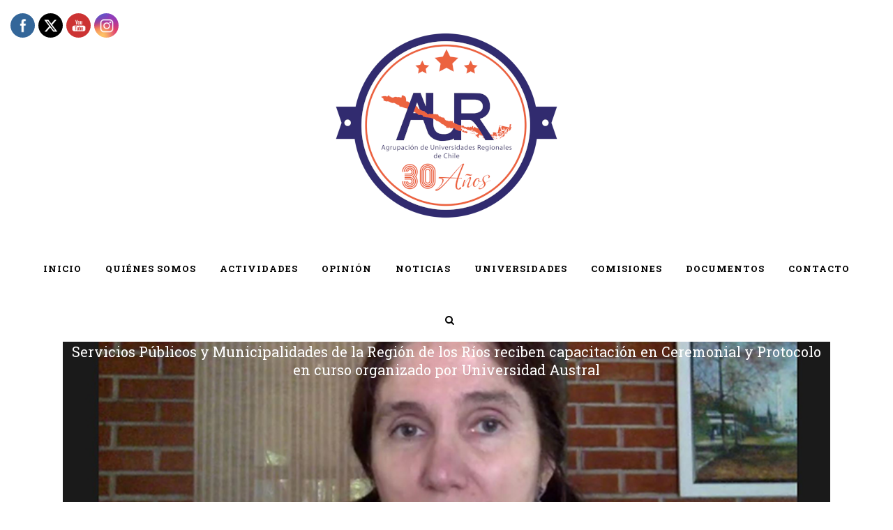

--- FILE ---
content_type: text/html; charset=UTF-8
request_url: https://www.auregionales.cl/2021/10/21/servicios-publicos-y-municipalidades-de-la-region-de-los-rios-reciben-capacitacion-en-ceremonial-y-protocolo-en-curso-organizado-por-universidad-austral/
body_size: 13010
content:
<!DOCTYPE html>
<html lang="es-CL">
<head>
	<meta charset="UTF-8" />
	
	<title>Agrupación de Universidades Regionales - AUR |   Servicios Públicos y Municipalidades de la Región de los Ríos reciben capacitación en Ceremonial y Protocolo en curso organizado por Universidad Austral</title>

	
			
						<meta name="viewport" content="width=device-width,initial-scale=1,user-scalable=no">
		
	<link rel="profile" href="http://gmpg.org/xfn/11" />
	<link rel="pingback" href="https://www.auregionales.cl/xmlrpc.php" />
	<link rel="shortcut icon" type="image/x-icon" href="http://www.auregionales.cl/wp-content/uploads/2019/08/logo-AUR-1-1.png">
	<link rel="apple-touch-icon" href="http://www.auregionales.cl/wp-content/uploads/2019/08/logo-AUR-1-1.png"/>
	<link href='//fonts.googleapis.com/css?family=Raleway:100,200,300,400,500,600,700,800,900,300italic,400italic|Roboto+Slab:100,200,300,400,500,600,700,800,900,300italic,400italic|Roboto:100,200,300,400,500,600,700,800,900,300italic,400italic&subset=latin,latin-ext' rel='stylesheet' type='text/css'>
<meta name='robots' content='max-image-preview:large' />
<link rel="alternate" type="application/rss+xml" title="Agrupación de Universidades Regionales - AUR &raquo; Feed" href="https://www.auregionales.cl/feed/" />
<link rel="alternate" type="application/rss+xml" title="Agrupación de Universidades Regionales - AUR &raquo; Feed de comentarios" href="https://www.auregionales.cl/comments/feed/" />
<link rel="alternate" title="oEmbed (JSON)" type="application/json+oembed" href="https://www.auregionales.cl/wp-json/oembed/1.0/embed?url=https%3A%2F%2Fwww.auregionales.cl%2F2021%2F10%2F21%2Fservicios-publicos-y-municipalidades-de-la-region-de-los-rios-reciben-capacitacion-en-ceremonial-y-protocolo-en-curso-organizado-por-universidad-austral%2F" />
<link rel="alternate" title="oEmbed (XML)" type="text/xml+oembed" href="https://www.auregionales.cl/wp-json/oembed/1.0/embed?url=https%3A%2F%2Fwww.auregionales.cl%2F2021%2F10%2F21%2Fservicios-publicos-y-municipalidades-de-la-region-de-los-rios-reciben-capacitacion-en-ceremonial-y-protocolo-en-curso-organizado-por-universidad-austral%2F&#038;format=xml" />
<style id='wp-img-auto-sizes-contain-inline-css' type='text/css'>
img:is([sizes=auto i],[sizes^="auto," i]){contain-intrinsic-size:3000px 1500px}
/*# sourceURL=wp-img-auto-sizes-contain-inline-css */
</style>
<style id='wp-emoji-styles-inline-css' type='text/css'>

	img.wp-smiley, img.emoji {
		display: inline !important;
		border: none !important;
		box-shadow: none !important;
		height: 1em !important;
		width: 1em !important;
		margin: 0 0.07em !important;
		vertical-align: -0.1em !important;
		background: none !important;
		padding: 0 !important;
	}
/*# sourceURL=wp-emoji-styles-inline-css */
</style>
<style id='wp-block-library-inline-css' type='text/css'>
:root{--wp-block-synced-color:#7a00df;--wp-block-synced-color--rgb:122,0,223;--wp-bound-block-color:var(--wp-block-synced-color);--wp-editor-canvas-background:#ddd;--wp-admin-theme-color:#007cba;--wp-admin-theme-color--rgb:0,124,186;--wp-admin-theme-color-darker-10:#006ba1;--wp-admin-theme-color-darker-10--rgb:0,107,160.5;--wp-admin-theme-color-darker-20:#005a87;--wp-admin-theme-color-darker-20--rgb:0,90,135;--wp-admin-border-width-focus:2px}@media (min-resolution:192dpi){:root{--wp-admin-border-width-focus:1.5px}}.wp-element-button{cursor:pointer}:root .has-very-light-gray-background-color{background-color:#eee}:root .has-very-dark-gray-background-color{background-color:#313131}:root .has-very-light-gray-color{color:#eee}:root .has-very-dark-gray-color{color:#313131}:root .has-vivid-green-cyan-to-vivid-cyan-blue-gradient-background{background:linear-gradient(135deg,#00d084,#0693e3)}:root .has-purple-crush-gradient-background{background:linear-gradient(135deg,#34e2e4,#4721fb 50%,#ab1dfe)}:root .has-hazy-dawn-gradient-background{background:linear-gradient(135deg,#faaca8,#dad0ec)}:root .has-subdued-olive-gradient-background{background:linear-gradient(135deg,#fafae1,#67a671)}:root .has-atomic-cream-gradient-background{background:linear-gradient(135deg,#fdd79a,#004a59)}:root .has-nightshade-gradient-background{background:linear-gradient(135deg,#330968,#31cdcf)}:root .has-midnight-gradient-background{background:linear-gradient(135deg,#020381,#2874fc)}:root{--wp--preset--font-size--normal:16px;--wp--preset--font-size--huge:42px}.has-regular-font-size{font-size:1em}.has-larger-font-size{font-size:2.625em}.has-normal-font-size{font-size:var(--wp--preset--font-size--normal)}.has-huge-font-size{font-size:var(--wp--preset--font-size--huge)}.has-text-align-center{text-align:center}.has-text-align-left{text-align:left}.has-text-align-right{text-align:right}.has-fit-text{white-space:nowrap!important}#end-resizable-editor-section{display:none}.aligncenter{clear:both}.items-justified-left{justify-content:flex-start}.items-justified-center{justify-content:center}.items-justified-right{justify-content:flex-end}.items-justified-space-between{justify-content:space-between}.screen-reader-text{border:0;clip-path:inset(50%);height:1px;margin:-1px;overflow:hidden;padding:0;position:absolute;width:1px;word-wrap:normal!important}.screen-reader-text:focus{background-color:#ddd;clip-path:none;color:#444;display:block;font-size:1em;height:auto;left:5px;line-height:normal;padding:15px 23px 14px;text-decoration:none;top:5px;width:auto;z-index:100000}html :where(.has-border-color){border-style:solid}html :where([style*=border-top-color]){border-top-style:solid}html :where([style*=border-right-color]){border-right-style:solid}html :where([style*=border-bottom-color]){border-bottom-style:solid}html :where([style*=border-left-color]){border-left-style:solid}html :where([style*=border-width]){border-style:solid}html :where([style*=border-top-width]){border-top-style:solid}html :where([style*=border-right-width]){border-right-style:solid}html :where([style*=border-bottom-width]){border-bottom-style:solid}html :where([style*=border-left-width]){border-left-style:solid}html :where(img[class*=wp-image-]){height:auto;max-width:100%}:where(figure){margin:0 0 1em}html :where(.is-position-sticky){--wp-admin--admin-bar--position-offset:var(--wp-admin--admin-bar--height,0px)}@media screen and (max-width:600px){html :where(.is-position-sticky){--wp-admin--admin-bar--position-offset:0px}}

/*# sourceURL=wp-block-library-inline-css */
</style><style id='global-styles-inline-css' type='text/css'>
:root{--wp--preset--aspect-ratio--square: 1;--wp--preset--aspect-ratio--4-3: 4/3;--wp--preset--aspect-ratio--3-4: 3/4;--wp--preset--aspect-ratio--3-2: 3/2;--wp--preset--aspect-ratio--2-3: 2/3;--wp--preset--aspect-ratio--16-9: 16/9;--wp--preset--aspect-ratio--9-16: 9/16;--wp--preset--color--black: #000000;--wp--preset--color--cyan-bluish-gray: #abb8c3;--wp--preset--color--white: #ffffff;--wp--preset--color--pale-pink: #f78da7;--wp--preset--color--vivid-red: #cf2e2e;--wp--preset--color--luminous-vivid-orange: #ff6900;--wp--preset--color--luminous-vivid-amber: #fcb900;--wp--preset--color--light-green-cyan: #7bdcb5;--wp--preset--color--vivid-green-cyan: #00d084;--wp--preset--color--pale-cyan-blue: #8ed1fc;--wp--preset--color--vivid-cyan-blue: #0693e3;--wp--preset--color--vivid-purple: #9b51e0;--wp--preset--gradient--vivid-cyan-blue-to-vivid-purple: linear-gradient(135deg,rgb(6,147,227) 0%,rgb(155,81,224) 100%);--wp--preset--gradient--light-green-cyan-to-vivid-green-cyan: linear-gradient(135deg,rgb(122,220,180) 0%,rgb(0,208,130) 100%);--wp--preset--gradient--luminous-vivid-amber-to-luminous-vivid-orange: linear-gradient(135deg,rgb(252,185,0) 0%,rgb(255,105,0) 100%);--wp--preset--gradient--luminous-vivid-orange-to-vivid-red: linear-gradient(135deg,rgb(255,105,0) 0%,rgb(207,46,46) 100%);--wp--preset--gradient--very-light-gray-to-cyan-bluish-gray: linear-gradient(135deg,rgb(238,238,238) 0%,rgb(169,184,195) 100%);--wp--preset--gradient--cool-to-warm-spectrum: linear-gradient(135deg,rgb(74,234,220) 0%,rgb(151,120,209) 20%,rgb(207,42,186) 40%,rgb(238,44,130) 60%,rgb(251,105,98) 80%,rgb(254,248,76) 100%);--wp--preset--gradient--blush-light-purple: linear-gradient(135deg,rgb(255,206,236) 0%,rgb(152,150,240) 100%);--wp--preset--gradient--blush-bordeaux: linear-gradient(135deg,rgb(254,205,165) 0%,rgb(254,45,45) 50%,rgb(107,0,62) 100%);--wp--preset--gradient--luminous-dusk: linear-gradient(135deg,rgb(255,203,112) 0%,rgb(199,81,192) 50%,rgb(65,88,208) 100%);--wp--preset--gradient--pale-ocean: linear-gradient(135deg,rgb(255,245,203) 0%,rgb(182,227,212) 50%,rgb(51,167,181) 100%);--wp--preset--gradient--electric-grass: linear-gradient(135deg,rgb(202,248,128) 0%,rgb(113,206,126) 100%);--wp--preset--gradient--midnight: linear-gradient(135deg,rgb(2,3,129) 0%,rgb(40,116,252) 100%);--wp--preset--font-size--small: 13px;--wp--preset--font-size--medium: 20px;--wp--preset--font-size--large: 36px;--wp--preset--font-size--x-large: 42px;--wp--preset--spacing--20: 0.44rem;--wp--preset--spacing--30: 0.67rem;--wp--preset--spacing--40: 1rem;--wp--preset--spacing--50: 1.5rem;--wp--preset--spacing--60: 2.25rem;--wp--preset--spacing--70: 3.38rem;--wp--preset--spacing--80: 5.06rem;--wp--preset--shadow--natural: 6px 6px 9px rgba(0, 0, 0, 0.2);--wp--preset--shadow--deep: 12px 12px 50px rgba(0, 0, 0, 0.4);--wp--preset--shadow--sharp: 6px 6px 0px rgba(0, 0, 0, 0.2);--wp--preset--shadow--outlined: 6px 6px 0px -3px rgb(255, 255, 255), 6px 6px rgb(0, 0, 0);--wp--preset--shadow--crisp: 6px 6px 0px rgb(0, 0, 0);}:where(.is-layout-flex){gap: 0.5em;}:where(.is-layout-grid){gap: 0.5em;}body .is-layout-flex{display: flex;}.is-layout-flex{flex-wrap: wrap;align-items: center;}.is-layout-flex > :is(*, div){margin: 0;}body .is-layout-grid{display: grid;}.is-layout-grid > :is(*, div){margin: 0;}:where(.wp-block-columns.is-layout-flex){gap: 2em;}:where(.wp-block-columns.is-layout-grid){gap: 2em;}:where(.wp-block-post-template.is-layout-flex){gap: 1.25em;}:where(.wp-block-post-template.is-layout-grid){gap: 1.25em;}.has-black-color{color: var(--wp--preset--color--black) !important;}.has-cyan-bluish-gray-color{color: var(--wp--preset--color--cyan-bluish-gray) !important;}.has-white-color{color: var(--wp--preset--color--white) !important;}.has-pale-pink-color{color: var(--wp--preset--color--pale-pink) !important;}.has-vivid-red-color{color: var(--wp--preset--color--vivid-red) !important;}.has-luminous-vivid-orange-color{color: var(--wp--preset--color--luminous-vivid-orange) !important;}.has-luminous-vivid-amber-color{color: var(--wp--preset--color--luminous-vivid-amber) !important;}.has-light-green-cyan-color{color: var(--wp--preset--color--light-green-cyan) !important;}.has-vivid-green-cyan-color{color: var(--wp--preset--color--vivid-green-cyan) !important;}.has-pale-cyan-blue-color{color: var(--wp--preset--color--pale-cyan-blue) !important;}.has-vivid-cyan-blue-color{color: var(--wp--preset--color--vivid-cyan-blue) !important;}.has-vivid-purple-color{color: var(--wp--preset--color--vivid-purple) !important;}.has-black-background-color{background-color: var(--wp--preset--color--black) !important;}.has-cyan-bluish-gray-background-color{background-color: var(--wp--preset--color--cyan-bluish-gray) !important;}.has-white-background-color{background-color: var(--wp--preset--color--white) !important;}.has-pale-pink-background-color{background-color: var(--wp--preset--color--pale-pink) !important;}.has-vivid-red-background-color{background-color: var(--wp--preset--color--vivid-red) !important;}.has-luminous-vivid-orange-background-color{background-color: var(--wp--preset--color--luminous-vivid-orange) !important;}.has-luminous-vivid-amber-background-color{background-color: var(--wp--preset--color--luminous-vivid-amber) !important;}.has-light-green-cyan-background-color{background-color: var(--wp--preset--color--light-green-cyan) !important;}.has-vivid-green-cyan-background-color{background-color: var(--wp--preset--color--vivid-green-cyan) !important;}.has-pale-cyan-blue-background-color{background-color: var(--wp--preset--color--pale-cyan-blue) !important;}.has-vivid-cyan-blue-background-color{background-color: var(--wp--preset--color--vivid-cyan-blue) !important;}.has-vivid-purple-background-color{background-color: var(--wp--preset--color--vivid-purple) !important;}.has-black-border-color{border-color: var(--wp--preset--color--black) !important;}.has-cyan-bluish-gray-border-color{border-color: var(--wp--preset--color--cyan-bluish-gray) !important;}.has-white-border-color{border-color: var(--wp--preset--color--white) !important;}.has-pale-pink-border-color{border-color: var(--wp--preset--color--pale-pink) !important;}.has-vivid-red-border-color{border-color: var(--wp--preset--color--vivid-red) !important;}.has-luminous-vivid-orange-border-color{border-color: var(--wp--preset--color--luminous-vivid-orange) !important;}.has-luminous-vivid-amber-border-color{border-color: var(--wp--preset--color--luminous-vivid-amber) !important;}.has-light-green-cyan-border-color{border-color: var(--wp--preset--color--light-green-cyan) !important;}.has-vivid-green-cyan-border-color{border-color: var(--wp--preset--color--vivid-green-cyan) !important;}.has-pale-cyan-blue-border-color{border-color: var(--wp--preset--color--pale-cyan-blue) !important;}.has-vivid-cyan-blue-border-color{border-color: var(--wp--preset--color--vivid-cyan-blue) !important;}.has-vivid-purple-border-color{border-color: var(--wp--preset--color--vivid-purple) !important;}.has-vivid-cyan-blue-to-vivid-purple-gradient-background{background: var(--wp--preset--gradient--vivid-cyan-blue-to-vivid-purple) !important;}.has-light-green-cyan-to-vivid-green-cyan-gradient-background{background: var(--wp--preset--gradient--light-green-cyan-to-vivid-green-cyan) !important;}.has-luminous-vivid-amber-to-luminous-vivid-orange-gradient-background{background: var(--wp--preset--gradient--luminous-vivid-amber-to-luminous-vivid-orange) !important;}.has-luminous-vivid-orange-to-vivid-red-gradient-background{background: var(--wp--preset--gradient--luminous-vivid-orange-to-vivid-red) !important;}.has-very-light-gray-to-cyan-bluish-gray-gradient-background{background: var(--wp--preset--gradient--very-light-gray-to-cyan-bluish-gray) !important;}.has-cool-to-warm-spectrum-gradient-background{background: var(--wp--preset--gradient--cool-to-warm-spectrum) !important;}.has-blush-light-purple-gradient-background{background: var(--wp--preset--gradient--blush-light-purple) !important;}.has-blush-bordeaux-gradient-background{background: var(--wp--preset--gradient--blush-bordeaux) !important;}.has-luminous-dusk-gradient-background{background: var(--wp--preset--gradient--luminous-dusk) !important;}.has-pale-ocean-gradient-background{background: var(--wp--preset--gradient--pale-ocean) !important;}.has-electric-grass-gradient-background{background: var(--wp--preset--gradient--electric-grass) !important;}.has-midnight-gradient-background{background: var(--wp--preset--gradient--midnight) !important;}.has-small-font-size{font-size: var(--wp--preset--font-size--small) !important;}.has-medium-font-size{font-size: var(--wp--preset--font-size--medium) !important;}.has-large-font-size{font-size: var(--wp--preset--font-size--large) !important;}.has-x-large-font-size{font-size: var(--wp--preset--font-size--x-large) !important;}
/*# sourceURL=global-styles-inline-css */
</style>

<style id='classic-theme-styles-inline-css' type='text/css'>
/*! This file is auto-generated */
.wp-block-button__link{color:#fff;background-color:#32373c;border-radius:9999px;box-shadow:none;text-decoration:none;padding:calc(.667em + 2px) calc(1.333em + 2px);font-size:1.125em}.wp-block-file__button{background:#32373c;color:#fff;text-decoration:none}
/*# sourceURL=/wp-includes/css/classic-themes.min.css */
</style>
<link rel='stylesheet' id='ctf_styles-css' href='https://www.auregionales.cl/wp-content/plugins/custom-twitter-feeds/css/ctf-styles.min.css?ver=2.3.1' type='text/css' media='all' />
<link rel='stylesheet' id='SFSImainCss-css' href='https://www.auregionales.cl/wp-content/plugins/ultimate-social-media-icons/css/sfsi-style.css?ver=2.9.6' type='text/css' media='all' />
<link rel='stylesheet' id='disable_sfsi-css' href='https://www.auregionales.cl/wp-content/plugins/ultimate-social-media-icons/css/disable_sfsi.css?ver=6.9' type='text/css' media='all' />
<link rel='stylesheet' id='default_style-css' href='https://www.auregionales.cl/wp-content/themes/bridge/style.css?ver=6.9' type='text/css' media='all' />
<link rel='stylesheet' id='qode_font_awesome-css' href='https://www.auregionales.cl/wp-content/themes/bridge/css/font-awesome/css/font-awesome.min.css?ver=6.9' type='text/css' media='all' />
<link rel='stylesheet' id='qode_font_elegant-css' href='https://www.auregionales.cl/wp-content/themes/bridge/css/elegant-icons/style.min.css?ver=6.9' type='text/css' media='all' />
<link rel='stylesheet' id='qode_linea_icons-css' href='https://www.auregionales.cl/wp-content/themes/bridge/css/linea-icons/style.css?ver=6.9' type='text/css' media='all' />
<link rel='stylesheet' id='stylesheet-css' href='https://www.auregionales.cl/wp-content/themes/bridge/css/stylesheet.min.css?ver=6.9' type='text/css' media='all' />
<link rel='stylesheet' id='qode_print-css' href='https://www.auregionales.cl/wp-content/themes/bridge/css/print.css?ver=6.9' type='text/css' media='all' />
<link rel='stylesheet' id='mac_stylesheet-css' href='https://www.auregionales.cl/wp-content/themes/bridge/css/mac_stylesheet.css?ver=6.9' type='text/css' media='all' />
<link rel='stylesheet' id='webkit-css' href='https://www.auregionales.cl/wp-content/themes/bridge/css/webkit_stylesheet.css?ver=6.9' type='text/css' media='all' />
<link rel='stylesheet' id='style_dynamic-css' href='https://www.auregionales.cl/wp-content/themes/bridge/css/style_dynamic.css?ver=1768507629' type='text/css' media='all' />
<link rel='stylesheet' id='responsive-css' href='https://www.auregionales.cl/wp-content/themes/bridge/css/responsive.min.css?ver=6.9' type='text/css' media='all' />
<link rel='stylesheet' id='style_dynamic_responsive-css' href='https://www.auregionales.cl/wp-content/themes/bridge/css/style_dynamic_responsive.css?ver=1768507629' type='text/css' media='all' />
<link rel='stylesheet' id='js_composer_front-css' href='https://www.auregionales.cl/wp-content/plugins/js_composer/assets/css/js_composer.min.css?ver=7.0' type='text/css' media='all' />
<link rel='stylesheet' id='custom_css-css' href='https://www.auregionales.cl/wp-content/themes/bridge/css/custom_css.css?ver=1768507629' type='text/css' media='all' />
<script type="text/javascript" src="https://www.auregionales.cl/wp-includes/js/jquery/jquery.min.js?ver=3.7.1" id="jquery-core-js"></script>
<script type="text/javascript" src="https://www.auregionales.cl/wp-includes/js/jquery/jquery-migrate.min.js?ver=3.4.1" id="jquery-migrate-js"></script>
<script></script><link rel="https://api.w.org/" href="https://www.auregionales.cl/wp-json/" /><link rel="alternate" title="JSON" type="application/json" href="https://www.auregionales.cl/wp-json/wp/v2/posts/18775" /><link rel="EditURI" type="application/rsd+xml" title="RSD" href="https://www.auregionales.cl/xmlrpc.php?rsd" />
<meta name="generator" content="WordPress 6.9" />
<link rel="canonical" href="https://www.auregionales.cl/2021/10/21/servicios-publicos-y-municipalidades-de-la-region-de-los-rios-reciben-capacitacion-en-ceremonial-y-protocolo-en-curso-organizado-por-universidad-austral/" />
<link rel='shortlink' href='https://www.auregionales.cl/?p=18775' />
<meta name="follow.[base64]" content="RkkMQTvdjEyVrLEJFTkH"/><meta property="og:image:secure_url" content="https://www.auregionales.cl/wp-content/uploads/2021/10/20octubre2021-9web.jpg" data-id="sfsi"><meta property="twitter:card" content="summary_large_image" data-id="sfsi"><meta property="twitter:image" content="https://www.auregionales.cl/wp-content/uploads/2021/10/20octubre2021-9web.jpg" data-id="sfsi"><meta property="og:image:type" content="" data-id="sfsi" /><meta property="og:image:width" content="800" data-id="sfsi" /><meta property="og:image:height" content="445" data-id="sfsi" /><meta property="og:url" content="https://www.auregionales.cl/2021/10/21/servicios-publicos-y-municipalidades-de-la-region-de-los-rios-reciben-capacitacion-en-ceremonial-y-protocolo-en-curso-organizado-por-universidad-austral/" data-id="sfsi" /><meta property="og:description" content="
La actividad en modalidad virtual se desarrolló en dos jornadas que contemplaron espacio de diálogo, compartir experiencias y preguntas de los asistentes al relator Patricio Olivares, Jefe de Ceremonial y Protocolo de la Cámara de Diputadas y Diputados de Chile.Cerca de 70 participantes de SEREMI, servicios públicos, municipalidades, bibliotecas y universidades tuvo el “Curso de Ceremonial y Protocolo, Desafíos en el ámbito Regional y Local”, realizado el 20 y 21 de octubre. La iniciativa fue organizada por la Universidad Austral (UACh), la Academia Parlamentaria de la Cámara de Diputadas y Diputados de Chile y la Agrupación de Universidades Regionales de Chile (AUR).El curso permitió, través de un aprendizaje claro y cercano, profundizar y actualizar conocimientos relativos al Reglamento de Ceremonial Público y Protocolo de Estado, incluyendo cambios en la precedencia regional luego de la llegada de los (as) gobernadores regionales.“Este evento tiene una trascendencia y significado especial para las instituciones universitarias y gubernamentales y que es, la forma en que ordenamos y le damos realce a cualquiera de nuestras ceremonias. Es la transformación de un evento en algo especial que refleja una dinámica y un orden dándole significado y que, destaca cualquier ceremonia que generemos y, tenemos muchísimas en nuestro quehacer. Para mí son relevantes en el ámbito de las titulaciones, o cuando se convoca a nuestros representantes o autoridades en los distintos ámbitos del desarrollo social y cultural en nuestras regiones. A nombre de la Universidad Austral de Chile, quiero darles la bienvenida a un evento que marca un gran interés en ámbito de las comunicaciones y que, esta actividad sea de provecho como sé que ha sido en otras ocasiones anteriores”, dijo Sandra Bucarey, Prorrectora de la Universidad Austral en sus palabras de bienvenida.Por su parte, Marco Sepúlveda, Director de la Academia Parlamentaria, recordó el gran interés que ha despertado en la comunidad cada uno de estos cursos realizados a lo largo de todo Chile, siempre con una universidad regional como institución anfitriona. “De todas las actividades desarrolladas esta ha sido una de las con más alta convocatoria, lo que nos deja muy contentos y es un gran impulso a continuar”, enfatizó en su saludo inaugural el directivo de la Academia Parlamentaria.Finalmente, Alejandra Rodríguez, Directora de Comunicaciones de UACh, junto con agradecer la alta asistencia regional, relevó la importancia de los ejemplos y relatos prácticos contenidos en la segunda jornada de este curso, dinámica que sin duda entrega un valioso aporte al aprendizaje entregado.El Curso de Ceremonial y Protocolo, “Desafíos en el ámbito Regional y Local”, tendrá una siguiente versión on-line a desarrollarse el 03 y 04 de noviembre para la Región de La Araucanía, donde la Universidad de Temuco y la Universidad Católica de Temuco serán los planteles anfitriones.Por Comunicaciones AUR 21 de octubre 2021
" data-id="sfsi" /><meta property="og:title" content="Servicios Públicos y Municipalidades de la Región de los Ríos reciben capacitación en Ceremonial y Protocolo en curso organizado por Universidad Austral" data-id="sfsi" /><meta name="generator" content="Powered by WPBakery Page Builder - drag and drop page builder for WordPress."/>
<link rel="icon" href="https://www.auregionales.cl/wp-content/uploads/2026/01/logo-AUR-30-years-150x150.png" sizes="32x32" />
<link rel="icon" href="https://www.auregionales.cl/wp-content/uploads/2026/01/logo-AUR-30-years-300x300.png" sizes="192x192" />
<link rel="apple-touch-icon" href="https://www.auregionales.cl/wp-content/uploads/2026/01/logo-AUR-30-years-300x300.png" />
<meta name="msapplication-TileImage" content="https://www.auregionales.cl/wp-content/uploads/2026/01/logo-AUR-30-years-300x300.png" />
		<style type="text/css" id="wp-custom-css">
			.two_columns_66_33 {
    margin-top: 50px;
}

.blog_large_image h2, .blog_large_image h2 a, .blog_holder.blog_single article h2, .blog_holder.blog_single article h2 a {
font-size: 20px;
}

.single-post .blog_single p {
text-align: justify;
}

.latest_post_two_holder .latest_post_two_text {
    padding: 25px 5px 15px;
}

.latest_post_two_holder .latest_post_two_info {
    padding: 10px 10px 38px;
}

.latest_post_two_holder .latest_post_two_info_inner .post_info_author_name {
color: #848383;
}

.blog_holder.blog_large_image article:not(.format-quote):not(.format-link) .post_text .post_text_inner
{
text-align: justify;
}

.blog_holder.masonry article {
text-align: justify;
}

.blog_holder article .post_text h5 {
    margin: 0 0 10px;
    text-align: left;
}

@media only screen and (min-width: 1000px)
{
.two_columns_75_25 {
    width: 100%;
    padding-top: 170px;
}
}

.mobile_menu_button{height:160px}		</style>
		<noscript><style> .wpb_animate_when_almost_visible { opacity: 1; }</style></noscript></head>

<body class="wp-singular post-template-default single single-post postid-18775 single-format-standard wp-theme-bridge sfsi_actvite_theme_flat  qode-theme-ver-10.0 wpb-js-composer js-comp-ver-7.0 vc_responsive" itemscope itemtype="http://schema.org/WebPage">

				<div class="ajax_loader"><div class="ajax_loader_1"><div class="two_rotating_circles"><div class="dot1"></div><div class="dot2"></div></div></div></div>
					<div class="wrapper">
	<div class="wrapper_inner">
	<!-- Google Analytics start -->
		<!-- Google Analytics end -->

	


<header class=" centered_logo scroll_header_top_area dark stick scrolled_not_transparent with_hover_bg_color page_header">
    <div class="header_inner clearfix">

		
					<form role="search" id="searchform" action="https://www.auregionales.cl/" class="qode_search_form" method="get">
				
                <i class="qode_icon_font_awesome fa fa-search qode_icon_in_search" ></i>				<input type="text" placeholder="Search" name="s" class="qode_search_field" autocomplete="off" />
				<input type="submit" value="Search" />

				<div class="qode_search_close">
					<a href="#">
                        <i class="qode_icon_font_awesome fa fa-times qode_icon_in_search" ></i>					</a>
				</div>
							</form>
				
		<div class="header_top_bottom_holder">
		<div class="header_bottom clearfix" style='' >
		                    					<div class="header_inner_left">
                        													<div class="mobile_menu_button">
                                <span>
                                    <i class="qode_icon_font_awesome fa fa-bars " ></i>                                </span>
                            </div>
												<div class="logo_wrapper">
                            							<div class="q_logo">
								<a itemprop="url" href="https://www.auregionales.cl/">
									<img itemprop="image" class="normal" src="https://www.auregionales.cl/wp-content/uploads/2026/01/logo-AUR-30-years.png" alt="Logo"/>
									<img itemprop="image" class="light" src="https://www.auregionales.cl/wp-content/uploads/2026/01/logo-AUR-30-years.png" alt="Logo"/>
									<img itemprop="image" class="dark" src="https://www.auregionales.cl/wp-content/uploads/2026/01/logo-AUR-30-years.png" alt="Logo"/>
									<img itemprop="image" class="sticky" src="https://www.auregionales.cl/wp-content/uploads/2026/01/logo-AUR-30-years.png" alt="Logo"/>
									<img itemprop="image" class="mobile" src="https://www.auregionales.cl/wp-content/uploads/2026/01/logo-AUR-30-years.png" alt="Logo"/>
																	</a>
							</div>
                            						</div>
                                                					</div>
                    					                                                						
						
						<nav class="main_menu drop_down center">
						<ul id="menu-fullscreen-menu" class=""><li id="nav-menu-item-18755" class="menu-item menu-item-type-post_type menu-item-object-page menu-item-home  narrow"><a href="https://www.auregionales.cl/" class=""><i class="menu_icon blank fa"></i><span>Inicio</span><span class="plus"></span></a></li>
<li id="nav-menu-item-15691" class="menu-item menu-item-type-post_type menu-item-object-page  narrow"><a href="https://www.auregionales.cl/quienes-somos/" class=""><i class="menu_icon blank fa"></i><span>Quiénes Somos</span><span class="plus"></span></a></li>
<li id="nav-menu-item-16242" class="menu-item menu-item-type-custom menu-item-object-custom  narrow"><a href="https://www.auregionales.cl/category/actividades/" class=""><i class="menu_icon blank fa"></i><span>Actividades</span><span class="plus"></span></a></li>
<li id="nav-menu-item-16243" class="menu-item menu-item-type-custom menu-item-object-custom  narrow"><a href="https://www.auregionales.cl/category/opinion/" class=""><i class="menu_icon blank fa"></i><span>Opinión</span><span class="plus"></span></a></li>
<li id="nav-menu-item-16006" class="menu-item menu-item-type-post_type menu-item-object-page  narrow"><a href="https://www.auregionales.cl/noticias/" class=""><i class="menu_icon blank fa"></i><span>Noticias</span><span class="plus"></span></a></li>
<li id="nav-menu-item-15693" class="menu-item menu-item-type-post_type menu-item-object-page  narrow"><a href="https://www.auregionales.cl/universidades/" class=""><i class="menu_icon blank fa"></i><span>Universidades</span><span class="plus"></span></a></li>
<li id="nav-menu-item-15566" class="menu-item menu-item-type-post_type menu-item-object-page  narrow"><a href="https://www.auregionales.cl/comisiones/" class=""><i class="menu_icon blank fa"></i><span>Comisiones</span><span class="plus"></span></a></li>
<li id="nav-menu-item-15695" class="menu-item menu-item-type-post_type menu-item-object-page  narrow"><a href="https://www.auregionales.cl/documentos/" class=""><i class="menu_icon blank fa"></i><span>Documentos</span><span class="plus"></span></a></li>
<li id="nav-menu-item-15588" class="menu-item menu-item-type-post_type menu-item-object-page  narrow"><a href="https://www.auregionales.cl/contacto/" class=""><i class="menu_icon blank fa"></i><span>Contacto</span><span class="plus"></span></a></li>
<li id="nav-menu-item-18739" class="menu-item menu-item-type-post_type menu-item-object-page  narrow"></li>
<li id="nav-menu-item-18873" class="menu-item menu-item-type-post_type menu-item-object-page  narrow"></li>
</ul>						</nav>
													<div class="header_inner_right">
                                <div class="side_menu_button_wrapper right">
																											<div class="side_menu_button">
                                        											<a class="search_button search_slides_from_window_top normal" href="javascript:void(0)">
                                                <i class="qode_icon_font_awesome fa fa-search " ></i>											</a>
								
																					                                                                                
                                    </div>
                                </div>
							</div>
						                        										<nav class="mobile_menu">
                        <ul id="menu-fullscreen-menu-1" class=""><li id="mobile-menu-item-18755" class="menu-item menu-item-type-post_type menu-item-object-page menu-item-home "><a href="https://www.auregionales.cl/" class=""><span>Inicio</span></a><span class="mobile_arrow"><i class="fa fa-angle-right"></i><i class="fa fa-angle-down"></i></span></li>
<li id="mobile-menu-item-15691" class="menu-item menu-item-type-post_type menu-item-object-page "><a href="https://www.auregionales.cl/quienes-somos/" class=""><span>Quiénes Somos</span></a><span class="mobile_arrow"><i class="fa fa-angle-right"></i><i class="fa fa-angle-down"></i></span></li>
<li id="mobile-menu-item-16242" class="menu-item menu-item-type-custom menu-item-object-custom "><a href="https://www.auregionales.cl/category/actividades/" class=""><span>Actividades</span></a><span class="mobile_arrow"><i class="fa fa-angle-right"></i><i class="fa fa-angle-down"></i></span></li>
<li id="mobile-menu-item-16243" class="menu-item menu-item-type-custom menu-item-object-custom "><a href="https://www.auregionales.cl/category/opinion/" class=""><span>Opinión</span></a><span class="mobile_arrow"><i class="fa fa-angle-right"></i><i class="fa fa-angle-down"></i></span></li>
<li id="mobile-menu-item-16006" class="menu-item menu-item-type-post_type menu-item-object-page "><a href="https://www.auregionales.cl/noticias/" class=""><span>Noticias</span></a><span class="mobile_arrow"><i class="fa fa-angle-right"></i><i class="fa fa-angle-down"></i></span></li>
<li id="mobile-menu-item-15693" class="menu-item menu-item-type-post_type menu-item-object-page "><a href="https://www.auregionales.cl/universidades/" class=""><span>Universidades</span></a><span class="mobile_arrow"><i class="fa fa-angle-right"></i><i class="fa fa-angle-down"></i></span></li>
<li id="mobile-menu-item-15566" class="menu-item menu-item-type-post_type menu-item-object-page "><a href="https://www.auregionales.cl/comisiones/" class=""><span>Comisiones</span></a><span class="mobile_arrow"><i class="fa fa-angle-right"></i><i class="fa fa-angle-down"></i></span></li>
<li id="mobile-menu-item-15695" class="menu-item menu-item-type-post_type menu-item-object-page "><a href="https://www.auregionales.cl/documentos/" class=""><span>Documentos</span></a><span class="mobile_arrow"><i class="fa fa-angle-right"></i><i class="fa fa-angle-down"></i></span></li>
<li id="mobile-menu-item-15588" class="menu-item menu-item-type-post_type menu-item-object-page "><a href="https://www.auregionales.cl/contacto/" class=""><span>Contacto</span></a><span class="mobile_arrow"><i class="fa fa-angle-right"></i><i class="fa fa-angle-down"></i></span></li>
<li id="mobile-menu-item-18739" class="menu-item menu-item-type-post_type menu-item-object-page "></li>
<li id="mobile-menu-item-18873" class="menu-item menu-item-type-post_type menu-item-object-page "></li>
</ul>					</nav>
				</div>
	</div>
	</div>

</header>
		

    		<a id='back_to_top' href='#'>
			<span class="fa-stack">
				<i class="fa fa-arrow-up" style=""></i>
			</span>
		</a>
	    	
    
		
	
    
<div class="content ">
						<div class="content_inner  ">
						<div class="title_outer title_without_animation"    data-height="180">
		<div class="title title_size_small  position_center " style="height:180px;background-color:#172268;">
			<div class="image not_responsive"></div>
										<div class="title_holder"  style="padding-top:420px;height:-240px;">
					<div class="container">
						<div class="container_inner clearfix">
								<div class="title_subtitle_holder" >
                                                                									<div class="title_subtitle_holder_inner">
																										<h1 ><span>Servicios Públicos y Municipalidades de la Región de los Ríos reciben capacitación en Ceremonial y Protocolo en curso organizado por Universidad Austral</span></h1>
																	
																																			</div>
								                                                            </div>
						</div>
					</div>
				</div>
								</div>
			</div>
										<div class="container">
														<div class="container_inner default_template_holder" >
															<div class="blog_single blog_holder">
								<article id="post-18775" class="post-18775 post type-post status-publish format-standard has-post-thumbnail hentry category-actividades tag-academia-parlamentaria tag-aur tag-ceremonial-y-protoclo tag-uach tag-universidad-austral">
			<div class="post_content_holder">
										<div class="post_image">
	                        <img width="800" height="445" src="https://www.auregionales.cl/wp-content/uploads/2021/10/20octubre2021-9web.jpg" class="attachment-full size-full wp-post-image" alt="" decoding="async" fetchpriority="high" srcset="https://www.auregionales.cl/wp-content/uploads/2021/10/20octubre2021-9web.jpg 800w, https://www.auregionales.cl/wp-content/uploads/2021/10/20octubre2021-9web-300x167.jpg 300w, https://www.auregionales.cl/wp-content/uploads/2021/10/20octubre2021-9web-768x427.jpg 768w, https://www.auregionales.cl/wp-content/uploads/2021/10/20octubre2021-9web-700x389.jpg 700w" sizes="(max-width: 800px) 100vw, 800px" />						</div>
								<div class="post_text">
					<div class="post_text_inner">
						<h2 itemprop="name" class="entry_title"><span itemprop="dateCreated" class="date entry_date updated">21 Oct<meta itemprop="interactionCount" content="UserComments: 0"/></span> Servicios Públicos y Municipalidades de la Región de los Ríos reciben capacitación en Ceremonial y Protocolo en curso organizado por Universidad Austral</h2>
						<div class="post_info">
							<span class="time">Posted at 10:50h</span>
							in <a href="https://www.auregionales.cl/category/actividades/" rel="category tag">Actividades</a>							<span class="post_author">
								by								<a itemprop="author" class="post_author_link" href="https://www.auregionales.cl/author/auregionales/">auregionales</a>
							</span>
							                                            <span class="dots"><i class="fa fa-square"></i></span>    						</div>
						
<p style="text-align: justify;"><strong>La actividad en modalidad virtual se desarrolló en dos jornadas que contemplaron espacio de diálogo, compartir experiencias y preguntas de los asistentes al relator Patricio Olivares, Jefe de Ceremonial y Protocolo de la Cámara de Diputadas y Diputados de Chile.</strong><br /><br />Cerca de 70 participantes de SEREMI, servicios públicos, municipalidades, bibliotecas y universidades tuvo el “Curso de Ceremonial y Protocolo, Desafíos en el ámbito Regional y Local”, realizado el 20 y 21 de octubre. La iniciativa fue organizada por la Universidad Austral (UACh), la Academia Parlamentaria de la Cámara de Diputadas y Diputados de Chile y la Agrupación de Universidades Regionales de Chile (AUR).<br /><br />El curso permitió, través de un aprendizaje claro y cercano, profundizar y actualizar conocimientos relativos al Reglamento de Ceremonial Público y Protocolo de Estado, incluyendo cambios en la precedencia regional luego de la llegada de los (as) gobernadores regionales.<br /><br />“Este evento tiene una trascendencia y significado especial para las instituciones universitarias y gubernamentales y que es, la forma en que ordenamos y le damos realce a cualquiera de nuestras ceremonias. Es la transformación de un evento en algo especial que refleja una dinámica y un orden dándole significado y que, destaca cualquier ceremonia que generemos y, tenemos muchísimas en nuestro quehacer. Para mí son relevantes en el ámbito de las titulaciones, o cuando se convoca a nuestros representantes o autoridades en los distintos ámbitos del desarrollo social y cultural en nuestras regiones. A nombre de la Universidad Austral de Chile, quiero darles la bienvenida a un evento que marca un gran interés en ámbito de las comunicaciones y que, esta actividad sea de provecho como sé que ha sido en otras ocasiones anteriores”, dijo Sandra Bucarey, Prorrectora de la Universidad Austral en sus palabras de bienvenida.<br /><br />Por su parte, Marco Sepúlveda, Director de la Academia Parlamentaria, recordó el gran interés que ha despertado en la comunidad cada uno de estos cursos realizados a lo largo de todo Chile, siempre con una universidad regional como institución anfitriona. “De todas las actividades desarrolladas esta ha sido una de las con más alta convocatoria, lo que nos deja muy contentos y es un gran impulso a continuar”, enfatizó en su saludo inaugural el directivo de la Academia Parlamentaria.<br /><br />Finalmente, Alejandra Rodríguez, Directora de Comunicaciones de UACh, junto con agradecer la alta asistencia regional, relevó la importancia de los ejemplos y relatos prácticos contenidos en la segunda jornada de este curso, dinámica que sin duda entrega un valioso aporte al aprendizaje entregado.<br /><br />El Curso de Ceremonial y Protocolo, “Desafíos en el ámbito Regional y Local”, tendrá una siguiente versión on-line a desarrollarse el 03 y 04 de noviembre para la Región de La Araucanía, donde la Universidad de Temuco y la Universidad Católica de Temuco serán los planteles anfitriones.<br /><br />Por Comunicaciones AUR 21 de octubre 2021</p>
					</div>
				</div>
			</div>
		
			<div class="single_tags clearfix">
            <div class="tags_text">
				<h5>Tags:</h5>
				<a href="https://www.auregionales.cl/tag/academia-parlamentaria/" rel="tag">Academia Parlamentaria</a>, <a href="https://www.auregionales.cl/tag/aur/" rel="tag">AUR</a>, <a href="https://www.auregionales.cl/tag/ceremonial-y-protoclo/" rel="tag">ceremonial y protoclo</a>, <a href="https://www.auregionales.cl/tag/uach/" rel="tag">uach</a>, <a href="https://www.auregionales.cl/tag/universidad-austral/" rel="tag">universidad austral</a>			</div>
		</div>
	    	</article>													<br/><br/>						                        </div>

                    					</div>
                                 </div>
	


				<div class="content_bottom" >
					</div>
				
	</div>
</div>



	<footer >
		<div class="footer_inner clearfix">
				<div class="footer_top_holder">
            			<div class="footer_top">
								<div class="container">
					<div class="container_inner">
										<div id="text-23" class="widget widget_text">			<div class="textwidget"><p>Moneda N°673 piso 8 Santiago<br />
Fono:(562)26321930<br />
comunicaciones@auregionales.cl</p>
</div>
		</div>									</div>
				</div>
							</div>
					</div>
						</div>
	</footer>
		
</div>
</div>
<script type="speculationrules">
{"prefetch":[{"source":"document","where":{"and":[{"href_matches":"/*"},{"not":{"href_matches":["/wp-*.php","/wp-admin/*","/wp-content/uploads/*","/wp-content/*","/wp-content/plugins/*","/wp-content/themes/bridge/*","/*\\?(.+)"]}},{"not":{"selector_matches":"a[rel~=\"nofollow\"]"}},{"not":{"selector_matches":".no-prefetch, .no-prefetch a"}}]},"eagerness":"conservative"}]}
</script>
                <!--facebook like and share js -->
                <div id="fb-root"></div>
                <script>
                    (function(d, s, id) {
                        var js, fjs = d.getElementsByTagName(s)[0];
                        if (d.getElementById(id)) return;
                        js = d.createElement(s);
                        js.id = id;
                        js.src = "https://connect.facebook.net/en_US/sdk.js#xfbml=1&version=v3.2";
                        fjs.parentNode.insertBefore(js, fjs);
                    }(document, 'script', 'facebook-jssdk'));
                </script>
                <script>
window.addEventListener('sfsi_functions_loaded', function() {
    if (typeof sfsi_responsive_toggle == 'function') {
        sfsi_responsive_toggle(100000);
        // console.log('sfsi_responsive_toggle');

    }
})
</script>
<div class="norm_row sfsi_wDiv sfsi_floater_position_top-left" id="sfsi_floater" style="z-index: 9999;width:200px;text-align:left;position:absolute;position:absolute;left:10px;top:2%;"><div style='width:35px; height:35px;margin-left:5px;margin-bottom:5px; ' class='sfsi_wicons shuffeldiv ' ><div class='inerCnt'><a class=' sficn' data-effect='' target='_blank'  href='https://www.facebook.com/Auregionales/?modal=admin_todo_tour' id='sfsiid_facebook_icon' style='width:35px;height:35px;opacity:1;background:#336699;'  ><img data-pin-nopin='true' alt='Facebook' title='Facebook' src='https://www.auregionales.cl/wp-content/plugins/ultimate-social-media-icons/images/icons_theme/flat/flat_facebook.png' width='35' height='35' style='' class='sfcm sfsi_wicon ' data-effect=''   /></a></div></div><div style='width:35px; height:35px;margin-left:5px;margin-bottom:5px; ' class='sfsi_wicons shuffeldiv ' ><div class='inerCnt'><a class=' sficn' data-effect='' target='_blank'  href='https://twitter.com/AUR_cl' id='sfsiid_twitter_icon' style='width:35px;height:35px;opacity:1;background:#000000;'  ><img data-pin-nopin='true' alt='Twitter' title='Twitter' src='https://www.auregionales.cl/wp-content/plugins/ultimate-social-media-icons/images/icons_theme/flat/flat_twitter.png' width='35' height='35' style='' class='sfcm sfsi_wicon ' data-effect=''   /></a></div></div><div style='width:35px; height:35px;margin-left:5px;margin-bottom:5px; ' class='sfsi_wicons shuffeldiv ' ><div class='inerCnt'><a class=' sficn' data-effect='' target='_blank'  href='https://www.youtube.com/channel/UC9IRa4K_cxcyCT0pYczHflA?view_as=subscriber' id='sfsiid_youtube_icon' style='width:35px;height:35px;opacity:1;background:#c33;'  ><img data-pin-nopin='true' alt='YouTube' title='YouTube' src='https://www.auregionales.cl/wp-content/plugins/ultimate-social-media-icons/images/icons_theme/flat/flat_youtube.png' width='35' height='35' style='' class='sfcm sfsi_wicon ' data-effect=''   /></a></div></div><div style='width:35px; height:35px;margin-left:5px;margin-bottom:5px; ' class='sfsi_wicons shuffeldiv ' ><div class='inerCnt'><a class=' sficn' data-effect='' target='_blank'  href='https://www.instagram.com/aur.regionales/' id='sfsiid_instagram_icon' style='width:35px;height:35px;opacity:1;background:radial-gradient(circle farthest-corner at 35% 90%, #fec564, rgba(0, 0, 0, 0) 50%), radial-gradient(circle farthest-corner at 0 140%, #fec564, rgba(0, 0, 0, 0) 50%), radial-gradient(ellipse farthest-corner at 0 -25%, #5258cf, rgba(0, 0, 0, 0) 50%), radial-gradient(ellipse farthest-corner at 20% -50%, #5258cf, rgba(0, 0, 0, 0) 50%), radial-gradient(ellipse farthest-corner at 100% 0, #893dc2, rgba(0, 0, 0, 0) 50%), radial-gradient(ellipse farthest-corner at 60% -20%, #893dc2, rgba(0, 0, 0, 0) 50%), radial-gradient(ellipse farthest-corner at 100% 100%, #d9317a, rgba(0, 0, 0, 0)), linear-gradient(#6559ca, #bc318f 30%, #e33f5f 50%, #f77638 70%, #fec66d 100%);'  ><img data-pin-nopin='true' alt='' title='' src='https://www.auregionales.cl/wp-content/plugins/ultimate-social-media-icons/images/icons_theme/flat/flat_instagram.png' width='35' height='35' style='' class='sfcm sfsi_wicon ' data-effect=''   /></a></div></div></div ><input type='hidden' id='sfsi_floater_sec' value='top-left' /><script>window.addEventListener("sfsi_functions_loaded", function()
			{
				if (typeof sfsi_widget_set == "function") {
					sfsi_widget_set();
				}
			}); window.addEventListener('sfsi_functions_loaded',function(){sfsi_float_widget('10')});</script>    <script>
        window.addEventListener('sfsi_functions_loaded', function () {
            if (typeof sfsi_plugin_version == 'function') {
                sfsi_plugin_version(2.77);
            }
        });

        function sfsi_processfurther(ref) {
            var feed_id = '[base64]';
            var feedtype = 8;
            var email = jQuery(ref).find('input[name="email"]').val();
            var filter = /^(([^<>()[\]\\.,;:\s@\"]+(\.[^<>()[\]\\.,;:\s@\"]+)*)|(\".+\"))@((\[[0-9]{1,3}\.[0-9]{1,3}\.[0-9]{1,3}\.[0-9]{1,3}\])|(([a-zA-Z\-0-9]+\.)+[a-zA-Z]{2,}))$/;
            if ((email != "Enter your email") && (filter.test(email))) {
                if (feedtype == "8") {
                    var url = "https://api.follow.it/subscription-form/" + feed_id + "/" + feedtype;
                    window.open(url, "popupwindow", "scrollbars=yes,width=1080,height=760");
                    return true;
                }
            } else {
                alert("Please enter email address");
                jQuery(ref).find('input[name="email"]').focus();
                return false;
            }
        }
    </script>
    <style type="text/css" aria-selected="true">
        .sfsi_subscribe_Popinner {
             width: 100% !important;

            height: auto !important;

         padding: 18px 0px !important;

            background-color: #ffffff !important;
        }

        .sfsi_subscribe_Popinner form {
            margin: 0 20px !important;
        }

        .sfsi_subscribe_Popinner h5 {
            font-family: Helvetica,Arial,sans-serif !important;

             font-weight: bold !important;   color:#000000 !important; font-size: 16px !important;   text-align:center !important; margin: 0 0 10px !important;
            padding: 0 !important;
        }

        .sfsi_subscription_form_field {
            margin: 5px 0 !important;
            width: 100% !important;
            display: inline-flex;
            display: -webkit-inline-flex;
        }

        .sfsi_subscription_form_field input {
            width: 100% !important;
            padding: 10px 0px !important;
        }

        .sfsi_subscribe_Popinner input[type=email] {
         font-family: Helvetica,Arial,sans-serif !important;   font-style:normal !important;   font-size:14px !important; text-align: center !important;        }

        .sfsi_subscribe_Popinner input[type=email]::-webkit-input-placeholder {

         font-family: Helvetica,Arial,sans-serif !important;   font-style:normal !important;  font-size: 14px !important;   text-align:center !important;        }

        .sfsi_subscribe_Popinner input[type=email]:-moz-placeholder {
            /* Firefox 18- */
         font-family: Helvetica,Arial,sans-serif !important;   font-style:normal !important;   font-size: 14px !important;   text-align:center !important;
        }

        .sfsi_subscribe_Popinner input[type=email]::-moz-placeholder {
            /* Firefox 19+ */
         font-family: Helvetica,Arial,sans-serif !important;   font-style: normal !important;
              font-size: 14px !important;   text-align:center !important;        }

        .sfsi_subscribe_Popinner input[type=email]:-ms-input-placeholder {

            font-family: Helvetica,Arial,sans-serif !important;  font-style:normal !important;   font-size:14px !important;
         text-align: center !important;        }

        .sfsi_subscribe_Popinner input[type=submit] {

         font-family: Helvetica,Arial,sans-serif !important;   font-weight: bold !important;   color:#000000 !important; font-size: 16px !important;   text-align:center !important; background-color: #dedede !important;        }

                .sfsi_shortcode_container {
            float: left;
        }

        .sfsi_shortcode_container .norm_row .sfsi_wDiv {
            position: relative !important;
        }

        .sfsi_shortcode_container .sfsi_holders {
            display: none;
        }

            </style>

    <script type="text/javascript" src="https://www.auregionales.cl/wp-includes/js/jquery/ui/core.min.js?ver=1.13.3" id="jquery-ui-core-js"></script>
<script type="text/javascript" src="https://www.auregionales.cl/wp-content/plugins/ultimate-social-media-icons/js/shuffle/modernizr.custom.min.js?ver=6.9" id="SFSIjqueryModernizr-js"></script>
<script type="text/javascript" src="https://www.auregionales.cl/wp-content/plugins/ultimate-social-media-icons/js/shuffle/jquery.shuffle.min.js?ver=6.9" id="SFSIjqueryShuffle-js"></script>
<script type="text/javascript" src="https://www.auregionales.cl/wp-content/plugins/ultimate-social-media-icons/js/shuffle/random-shuffle-min.js?ver=6.9" id="SFSIjqueryrandom-shuffle-js"></script>
<script type="text/javascript" id="SFSICustomJs-js-extra">
/* <![CDATA[ */
var sfsi_icon_ajax_object = {"nonce":"ad5fc3d397","ajax_url":"https://www.auregionales.cl/wp-admin/admin-ajax.php","plugin_url":"https://www.auregionales.cl/wp-content/plugins/ultimate-social-media-icons/"};
//# sourceURL=SFSICustomJs-js-extra
/* ]]> */
</script>
<script type="text/javascript" src="https://www.auregionales.cl/wp-content/plugins/ultimate-social-media-icons/js/custom.js?ver=2.9.6" id="SFSICustomJs-js"></script>
<script type="text/javascript" id="qode-like-js-extra">
/* <![CDATA[ */
var qodeLike = {"ajaxurl":"https://www.auregionales.cl/wp-admin/admin-ajax.php"};
//# sourceURL=qode-like-js-extra
/* ]]> */
</script>
<script type="text/javascript" src="https://www.auregionales.cl/wp-content/themes/bridge/js/qode-like.min.js?ver=6.9" id="qode-like-js"></script>
<script type="text/javascript" src="https://www.auregionales.cl/wp-content/themes/bridge/js/plugins.js?ver=6.9" id="plugins-js"></script>
<script type="text/javascript" src="https://www.auregionales.cl/wp-content/themes/bridge/js/jquery.carouFredSel-6.2.1.min.js?ver=6.9" id="carouFredSel-js"></script>
<script type="text/javascript" src="https://www.auregionales.cl/wp-content/themes/bridge/js/lemmon-slider.min.js?ver=6.9" id="lemmonSlider-js"></script>
<script type="text/javascript" src="https://www.auregionales.cl/wp-content/themes/bridge/js/jquery.fullPage.min.js?ver=6.9" id="one_page_scroll-js"></script>
<script type="text/javascript" src="https://www.auregionales.cl/wp-content/themes/bridge/js/jquery.mousewheel.min.js?ver=6.9" id="mousewheel-js"></script>
<script type="text/javascript" src="https://www.auregionales.cl/wp-content/themes/bridge/js/jquery.touchSwipe.min.js?ver=6.9" id="touchSwipe-js"></script>
<script type="text/javascript" src="https://www.auregionales.cl/wp-content/plugins/js_composer/assets/lib/bower/isotope/dist/isotope.pkgd.min.js?ver=7.0" id="isotope-js"></script>
<script type="text/javascript" src="https://www.auregionales.cl/wp-content/themes/bridge/js/jquery.stretch.js?ver=6.9" id="stretch-js"></script>
<script type="text/javascript" src="https://www.auregionales.cl/wp-content/themes/bridge/js/default_dynamic.js?ver=1768507629" id="default_dynamic-js"></script>
<script type="text/javascript" src="https://www.auregionales.cl/wp-content/themes/bridge/js/default.min.js?ver=6.9" id="default-js"></script>
<script type="text/javascript" src="https://www.auregionales.cl/wp-content/themes/bridge/js/custom_js.js?ver=1768507629" id="custom_js-js"></script>
<script type="text/javascript" src="https://www.auregionales.cl/wp-includes/js/comment-reply.min.js?ver=6.9" id="comment-reply-js" async="async" data-wp-strategy="async" fetchpriority="low"></script>
<script type="text/javascript" src="https://www.auregionales.cl/wp-content/plugins/js_composer/assets/js/dist/js_composer_front.min.js?ver=7.0" id="wpb_composer_front_js-js"></script>
<script id="wp-emoji-settings" type="application/json">
{"baseUrl":"https://s.w.org/images/core/emoji/17.0.2/72x72/","ext":".png","svgUrl":"https://s.w.org/images/core/emoji/17.0.2/svg/","svgExt":".svg","source":{"concatemoji":"https://www.auregionales.cl/wp-includes/js/wp-emoji-release.min.js?ver=6.9"}}
</script>
<script type="module">
/* <![CDATA[ */
/*! This file is auto-generated */
const a=JSON.parse(document.getElementById("wp-emoji-settings").textContent),o=(window._wpemojiSettings=a,"wpEmojiSettingsSupports"),s=["flag","emoji"];function i(e){try{var t={supportTests:e,timestamp:(new Date).valueOf()};sessionStorage.setItem(o,JSON.stringify(t))}catch(e){}}function c(e,t,n){e.clearRect(0,0,e.canvas.width,e.canvas.height),e.fillText(t,0,0);t=new Uint32Array(e.getImageData(0,0,e.canvas.width,e.canvas.height).data);e.clearRect(0,0,e.canvas.width,e.canvas.height),e.fillText(n,0,0);const a=new Uint32Array(e.getImageData(0,0,e.canvas.width,e.canvas.height).data);return t.every((e,t)=>e===a[t])}function p(e,t){e.clearRect(0,0,e.canvas.width,e.canvas.height),e.fillText(t,0,0);var n=e.getImageData(16,16,1,1);for(let e=0;e<n.data.length;e++)if(0!==n.data[e])return!1;return!0}function u(e,t,n,a){switch(t){case"flag":return n(e,"\ud83c\udff3\ufe0f\u200d\u26a7\ufe0f","\ud83c\udff3\ufe0f\u200b\u26a7\ufe0f")?!1:!n(e,"\ud83c\udde8\ud83c\uddf6","\ud83c\udde8\u200b\ud83c\uddf6")&&!n(e,"\ud83c\udff4\udb40\udc67\udb40\udc62\udb40\udc65\udb40\udc6e\udb40\udc67\udb40\udc7f","\ud83c\udff4\u200b\udb40\udc67\u200b\udb40\udc62\u200b\udb40\udc65\u200b\udb40\udc6e\u200b\udb40\udc67\u200b\udb40\udc7f");case"emoji":return!a(e,"\ud83e\u1fac8")}return!1}function f(e,t,n,a){let r;const o=(r="undefined"!=typeof WorkerGlobalScope&&self instanceof WorkerGlobalScope?new OffscreenCanvas(300,150):document.createElement("canvas")).getContext("2d",{willReadFrequently:!0}),s=(o.textBaseline="top",o.font="600 32px Arial",{});return e.forEach(e=>{s[e]=t(o,e,n,a)}),s}function r(e){var t=document.createElement("script");t.src=e,t.defer=!0,document.head.appendChild(t)}a.supports={everything:!0,everythingExceptFlag:!0},new Promise(t=>{let n=function(){try{var e=JSON.parse(sessionStorage.getItem(o));if("object"==typeof e&&"number"==typeof e.timestamp&&(new Date).valueOf()<e.timestamp+604800&&"object"==typeof e.supportTests)return e.supportTests}catch(e){}return null}();if(!n){if("undefined"!=typeof Worker&&"undefined"!=typeof OffscreenCanvas&&"undefined"!=typeof URL&&URL.createObjectURL&&"undefined"!=typeof Blob)try{var e="postMessage("+f.toString()+"("+[JSON.stringify(s),u.toString(),c.toString(),p.toString()].join(",")+"));",a=new Blob([e],{type:"text/javascript"});const r=new Worker(URL.createObjectURL(a),{name:"wpTestEmojiSupports"});return void(r.onmessage=e=>{i(n=e.data),r.terminate(),t(n)})}catch(e){}i(n=f(s,u,c,p))}t(n)}).then(e=>{for(const n in e)a.supports[n]=e[n],a.supports.everything=a.supports.everything&&a.supports[n],"flag"!==n&&(a.supports.everythingExceptFlag=a.supports.everythingExceptFlag&&a.supports[n]);var t;a.supports.everythingExceptFlag=a.supports.everythingExceptFlag&&!a.supports.flag,a.supports.everything||((t=a.source||{}).concatemoji?r(t.concatemoji):t.wpemoji&&t.twemoji&&(r(t.twemoji),r(t.wpemoji)))});
//# sourceURL=https://www.auregionales.cl/wp-includes/js/wp-emoji-loader.min.js
/* ]]> */
</script>
<script></script></body>
</html>	